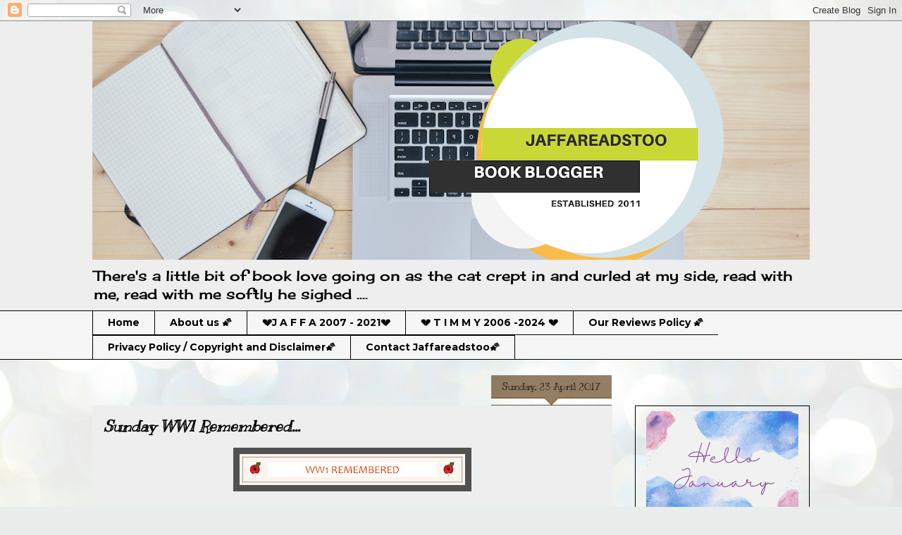

--- FILE ---
content_type: text/html; charset=UTF-8
request_url: https://jaffareadstoo.blogspot.com/b/stats?style=BLACK_TRANSPARENT&timeRange=ALL_TIME&token=APq4FmBTd9YMNBLcP6DRC0sAF-PlEqvD1o3ENAYxt_EbnnRci7k7SJ4G5BIUnmtoMN4zkj3mHZAj4GNaefqntfgDIHTJSrGtCA
body_size: -25
content:
{"total":3448903,"sparklineOptions":{"backgroundColor":{"fillOpacity":0.1,"fill":"#000000"},"series":[{"areaOpacity":0.3,"color":"#202020"}]},"sparklineData":[[0,3],[1,2],[2,3],[3,5],[4,4],[5,6],[6,4],[7,9],[8,3],[9,3],[10,4],[11,3],[12,3],[13,4],[14,5],[15,6],[16,7],[17,21],[18,12],[19,10],[20,9],[21,11],[22,10],[23,9],[24,12],[25,17],[26,12],[27,22],[28,100],[29,7]],"nextTickMs":7758}